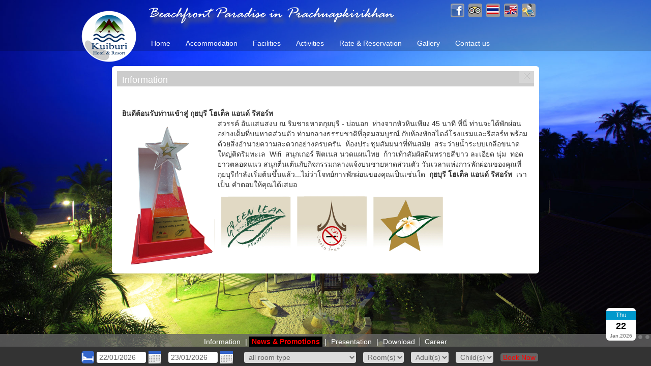

--- FILE ---
content_type: text/html; charset=UTF-8
request_url: https://kuiburihotelresort.com/th/information.html
body_size: 5397
content:
<!DOCTYPE html>
<html>
<head>
	<meta http-equiv="Content-Type" content="text/html; charset=utf-8" />
	<title>
			กุยบุรี โฮเต็ล แอนด์ รีสอร์ท ติดทะเล ประจวบฯ		</title>



<meta name = "description" content="กุยบุรี โฮเต็ล แอนด์ รีสอร์ท ติดทะเล ประจวบฯ อยู่ไม่ไกลจาก หัวหิน ปราณบุรี และสามร้อยยอด" />

	<meta name = "keywords" content="กุยบุรี , โฮเต็ล แอนด์ รีสอร์ท , ติดทะเล , หาดส่วนตัว , ประจวบคีรีขันธ์ , หัวหิน , ปราณบุรี , สามร้อยยอด , บ่อนอก " />


	<link href="/favicon.ico" type="image/x-icon" rel="icon" /><link href="/favicon.ico" type="image/x-icon" rel="shortcut icon" /><link rel="stylesheet" type="text/css" href="/css/jquery-ui-1.8.4.custom.css" /><link rel="stylesheet" type="text/css" href="/css/reset.css" /><link rel="stylesheet" type="text/css" href="/css/jquery.fancybox-1.3.4.css" /><link rel="stylesheet" type="text/css" href="/css/grid.css" /><link rel="stylesheet" type="text/css" href="/css/style.css" /><link rel="stylesheet" type="text/css" href="/css/bootstrap.min.css" /><script type="text/javascript" src="/js/jquery-1.8.2.min.js"></script><script type="text/javascript" src="/js/jquery-ui-1.8.min.js"></script><script type="text/javascript" src="/js/jquery.color.js"></script><script type="text/javascript" src="/js/jquery.backgroundpos.js"></script><script type="text/javascript" src="/js/jquery.easing.js"></script><script type="text/javascript" src="/js/jquery.mousewheel.js"></script><script type="text/javascript" src="/js/uScroll.js"></script><script type="text/javascript" src="/js/superfish.js"></script><script type="text/javascript" src="/js/switcher.js"></script><script type="text/javascript" src="/js/bgStretch.js"></script><script type="text/javascript" src="/js/sImg.js"></script><script type="text/javascript" src="/js/MathUtils.js"></script><script type="text/javascript" src="/js/twitter-bootstrap-hover-dropdown.js"></script><script type="text/javascript" src="/js/source/jquery.fancybox.js"></script><link rel="stylesheet" type="text/css" href="/css/source/jquery.fancybox.css" /><script type="text/javascript" src="/js/source/helpers/jquery.fancybox-media.js"></script><script type="text/javascript" src="/js/js.js"></script>
<!--[if lt IE 9]>
  	<script src="http://html5shim.googlecode.com/svn/trunk/html5.js"></script>
    <![endif]-->
<!--[if lt IE 8]>
		<div style=' clear: both; text-align:center; position: relative;'>
			<a href="//windows.microsoft.com/en-US/internet-explorer/products/ie/home?ocid=ie6_countdown_bannercode"><img src="http://storage.ie6countdown.com/assets/100/images/banners/warning_bar_0000_us.jpg" border="0" height="42" width="820" alt="You are using an outdated browser. For a faster, safer browsing experience, upgrade for free today." /></a>
		</div>
	<![endif]-->

<!-- Latest compiled and minified CSS -->
<!-- link rel="stylesheet" href="//netdna.bootstrapcdn.com/bootstrap/3.0.2/css/bootstrap.min.css" -->
<!-- link rel="stylesheet" href="//netdna.bootstrapcdn.com/bootstrap/3.0.0-rc1/css/bootstrap.min.css"  -->

<!-- Optional theme
<link rel="stylesheet" href="//netdna.bootstrapcdn.com/bootstrap/3.0.2/css/bootstrap-theme.min.css" >
 -->

<!-- Latest compiled and minified JavaScript -->
<script src="//netdna.bootstrapcdn.com/bootstrap/3.0.2/js/bootstrap.min.js"></script>
  <script>

$(document).ready(function() {
	$('#popupCheckin, #popupCheckout').datepicker({
        numberOfMonths: 1,
        showButtonPanel: false,
		maxDate: "+10Y",
        beforeShow: customRange,
        dateFormat: 'dd/mm/yy',
        //showOn: 'focus',
		showOn: "both",
		buttonImage: '../img/iconcalendar.gif',
        buttonImageOnly: true
    });
    
	//Default To Day 
	var b = new Date();
	var c = new Date(b.getFullYear(), b.getMonth(), b.getDate());
	var curr_date = c.getDate();
    var curr_month = c.getMonth();
    curr_month++;
    var curr_year = c.getFullYear();
    if(curr_date < 10)
      curr_date = "0" + curr_date;
    if(curr_month < 10)
      curr_month = "0" + curr_month;
	$('#popupCheckin').val(curr_date + "/" + curr_month + "/" + curr_year);
	if ($('#popupCheckin').datepicker('getDate') != null) {
        b= $('#popupCheckin').datepicker('getDate');
        c = new Date(b.getFullYear(), b.getMonth(), b.getDate()+1);
        var curr_date = c.getDate();
        var curr_month = c.getMonth();
        curr_month++;
        var curr_year = c.getFullYear();
        if(curr_date < 10)
          curr_date = "0" + curr_date;
        if(curr_month < 10)
          curr_month = "0" + curr_month;
        $('#popupCheckout').val(curr_date + "/" + curr_month + "/" + curr_year);
	}
	
    $('#popupCheckin').change(function() {
      var b = new Date();
      var c = new Date(b.getFullYear(), b.getMonth(), b.getDate());
      if ($('#popupCheckin').datepicker('getDate') != null) {
            b= $('#popupCheckin').datepicker('getDate');
            c = new Date(b.getFullYear(), b.getMonth(), b.getDate()+1);
            var curr_date = c.getDate();
            var curr_month = c.getMonth();
            curr_month++;
            var curr_year = c.getFullYear();
            if(curr_date < 10)
              curr_date = "0" + curr_date;
            if(curr_month < 10)
              curr_month = "0" + curr_month;
            $('#popupCheckout').val(curr_date + "/" + curr_month + "/" + curr_year);
      }
      else
      {
        $('#popupCheckout').val('');
      }
    });
});

function customRange(a) {
    var b = new Date();
    var c = new Date(b.getFullYear(), b.getMonth(), b.getDate());
    if (a.id == 'popupCheckout') {
        if ($('#popupCheckin').datepicker('getDate') != null) {
            b= $('#popupCheckin').datepicker('getDate');
            c = new Date(b.getFullYear(), b.getMonth(), b.getDate()+1);
        }
        else
        {
          c = new Date(b.getFullYear(), b.getMonth(), b.getDate()+1);
        }
    }
    return {
        minDate: c
    }
}// JavaScript Document

// bar line
$(function(){
		$('.ui-datepicker').css('display','none');
		$('.ui-datepicker').click(function(){ $('.ui-datepicker').css('display','inline'); });
	});
  </script>


  <script>
  (function(i,s,o,g,r,a,m){i['GoogleAnalyticsObject']=r;i[r]=i[r]||function(){
  (i[r].q=i[r].q||[]).push(arguments)},i[r].l=1*new Date();a=s.createElement(o),
  m=s.getElementsByTagName(o)[0];a.async=1;a.src=g;m.parentNode.insertBefore(a,m)
  })(window,document,'script','//www.google-analytics.com/analytics.js','ga');
  ga('create', 'UA-46610470-1', 'kuiburihotelresort.com');
  ga('send', 'pageview');
  </script>
</head>
<body style="overflow: visible;"  class="wf-questrial-n4-active wf-active wf-quicksand-i4-active wf-quicksand-i7-active wf-quicksand-n4-active wf-quicksand-n7-active">

	<div class="container">
	<div id="bgStretch" style="position: absolute; z-index: -1; left: 0px; right: auto; top: auto; bottom: 0px; height: 100%; width: 100%;"> <img src="/uploads/images/slideshow/home_130821041415.jpg" alt="" style="width: 100%; height: 100%; position: absolute; z-index: -1; left: 0px; top: 0px;"></div>
	<div style="width: 100%; height: 100%; position: fixed; left: 0px; top: 0px; overflow: hidden; z-index: -1;">
    	<!-- <div style="width: 100%; height: 100%; position: fixed; left: 0px; top: 0px; overflow: hidden; z-index: -1;">
        <img  id="bg1"  src="/img/slide/bgImage1.jpg" style="width: 100%; height: 100%; position: absolute; z-index: -1; left: 0px; top: 0px; "/> --> <!--</div>-->
        <div id="glob">
		<div class="spinner" style="display: none;"></div>
        	<header>
            	<div class="topMenuBar">
           	  		<div class="logoArea"><img src="/img/logo.png" width="108" height="102" /></div>
               	  <div class="naviTop"><img src="/img/name.png" width="498" height="57" />
                    		<div class="icnNavi"><ul>
                    			<a href="https://www.facebook.com/pages/Kuiburi-Hotel-Resort/425833030783476" target="_blank"><li><img src="/img/icontopmenu1.png" width="57" height="25" /></li></a>
                        		<a href="http://www.tripadvisor.com/kuiburi_hotel_&_resort" target="_blank"><li><img src="/img/tripadvisor.png" width="24" height="22" left="60" /></li></a>
                        		<a href="/th/" ><li><img src="/img/th.png" width="25" height="19" /></li></a>
                        		<a href="/en/" ><li><img src="/img/en.png" width="25" height="19" /></li></a>
                        		<a href="http://mail.kuiburihotelresort.com" target="_blank"><li><img src="/img/plogin.png" width="25" height="25" /></li></a>
                        		
                                </ul>
					  </div>
                            <div class="topMenu navbar-collapse nav-collapse collapse ">
									<ul class="nav navbar-nav">
										<li class="dropdown">
										<a href="/th/" class="dropdown-toggle disabled" data-toggle="dropdown">Home </a>
									  </li>
										<li class="dropdown">
										<a href="/th/accommodation.html" class="dropdown-toggle js-activated" data-toggle="dropdown">Accommodation </a>
										<ul class="dropdown-menu">
											 <li><a href="/th/accommodation.html">Introduction</a></li><br> <li><a href="/th/accommodation.html?Standard Room (Room only)#1"">Standard Room (Room only)</a></li><br> <li><a href="/th/accommodation.html?Deluxe  Room (Room only)#4"">Deluxe  Room (Room only)</a></li><br> <li><a href="/th/accommodation.html?Junior Suite Room(Room only)#5"">Junior Suite Room(Room only)</a></li><br> <li><a href="/th/accommodation.html?Villa Garden View (Room only)#6"">Villa Garden View (Room only)</a></li><br> <li><a href="/th/accommodation.html?Villa Sea View (Room only)#7"">Villa Sea View (Room only)</a></li><br>
										</ul>
									  </li>

										<li class="dropdown">
										<a href="/th/facilities.html" class="dropdown-toggle js-activated" data-toggle="dropdown">Facilities </a>
										<ul class="dropdown-menu">

											 <li><a href="/th/facilities.html?Lobby#4"">Lobby</a></li><br> <li><a href="/th/facilities.html?Coffee & Karaoke#1"">Coffee & Karaoke</a></li><br> <li><a href="/th/facilities.html?Conference#6"">Conference</a></li><br> <li><a href="/th/facilities.html?Restaurant#13"">Restaurant</a></li><br> <li><a href="/th/facilities.html?Snooker#14"">Snooker</a></li><br> <li><a href="/th/facilities.html?Fitness - Free#15"">Fitness - Free</a></li><br> <li><a href="/th/facilities.html?Wifi - Free#16"">Wifi - Free</a></li><br> <li><a href="/th/facilities.html?Traditional Thai Massage#22"">Traditional Thai Massage</a></li><br> <li><a href="/th/facilities.html?Bicycle - Free#23"">Bicycle - Free</a></li><br> <li><a href="/th/facilities.html?Swimming Pool#24"">Swimming Pool</a></li><br> <li><a href="/th/facilities.html?Sport on the Beach#25"">Sport on the Beach</a></li><br>										</ul>

									  </li>
										<li class="dropdown">
										<a href="/th/activities.html" class="dropdown-toggle js-activated" data-toggle="dropdown">Activities </a>
										<ul class="dropdown-menu">

											 <li><a href="/th/activities.html?Wat Huay Mongkon#1">Wat Huay Mongkon</a></li><br> <li><a href="/th/activities.html?The Majestic Creek Country Club#3">The Majestic Creek Country Club</a></li><br> <li><a href="/th/activities.html?Sirinath Rajini#4">Sirinath Rajini</a></li><br> <li><a href="/th/activities.html?Khao Sam Roi Yod National Park#5">Khao Sam Roi Yod National Park</a></li><br> <li><a href="/th/activities.html?Wat Kao Dang#6">Wat Kao Dang</a></li><br> <li><a href="/th/activities.html?Kuiburi National Park#7">Kuiburi National Park</a></li><br> <li><a href="/th/activities.html?Ao Manao#8">Ao Manao</a></li><br> <li><a href="/th/activities.html?Waghor Aquarium#9">Waghor Aquarium</a></li><br> <li><a href="/th/activities.html?Dan Sing Khon#10">Dan Sing Khon</a></li><br>
										</ul>
									  </li>

										<li class="dropdown">
										<a href="/th/rate_reservation.html" class="dropdown-toggle disabled" data-toggle="dropdown">Rate & Reservation </a>
									  </li>
										<li class="dropdown">
										<a href="/th/gallery.html" class="dropdown-toggle disabled" data-toggle="dropdown">Gallery </a>
									  </li>

									<!--	<li class="dropdown">
										<a href="/th/gallery.html" class="dropdown-toggle js-activated" data-toggle="dropdown">Gallery</a>
											<ul class="dropdown-menu">

																							</ul>
									  </li> -->

										<li>
										<a href="/th/contact_us.html" class="dropdown-toggle disabled" data-toggle="dropdown">Contact us</a>
									  </li>
									</u>
                			</div>
                    	</div>
               
           	  
            </div>
            </header>


<!-- CONTENT -->
  <section id="content" style="top: 0px; overflow: visible;">
	 <div id="subContent"  class="subContent"><span class="subMenuTitle">Information </span><a href="#" class="close"><img src="/img/close.jpg" alt=""><img src="/img/close_act.jpg" alt="" class="img_act" style="opacity: 0;"></a>
			

                <div class="subContentBox">
				
					  				<ul><li><strong>ยินดีต้อนรับท่านเข้าสู่ กุยบุรี โฮเต็ล แอนด์ รีสอร์ท</strong><br />
<img alt="" height="283" src="/uploads/images/information/IMG_0619_1.jpg" style="margin: 10px 5px; float: left;" width="178" />สวรรค์ อันแสนสงบ ณ ริมชายหาดกุยบุรี - บ่อนอก &nbsp;ห่างจากหัวหินเพียง 45 นาที ที่นี่ ท่านจะได้พักผ่อนอย่างเต็มที่บนหาดส่วนตัว ท่ามกลางธรรมชาติที่อุดมสมบูรณ์ กับห้องพักสไตล์โรงแรมและรีสอร์ท พร้อมด้วยสิ่งอำนวยความสะดวกอย่างครบครัน &nbsp;ห้องประชุมสัมมนาที่ทันสมัย &nbsp;สระว่ายน้ำระบบเกลือขนาดใหญ่ติดริมทะเล &nbsp;Wifi &nbsp;สนุกเกอร์ ฟิตเนส นวดแผนไทย &nbsp;ก้าวเท้าสัมผัสผืนทรายสีขาว ละเอียด นุ่ม &nbsp;ทอดยาวตลอดแนว สนุกตื่นเต้นกับกิจกรรมกลางแจ้งบนชายหาดส่วนตัว วันเวลาแห่งการพักผ่อนของคุณที่กุยบุรีกำลังเริ่มต้นขึ้นแล้ว...ไม่ว่าโจทย์การพักผ่อนของคุณเป็นเช่นใด &nbsp;<strong>กุยบุรี โฮเต็ล แอนด์ รีสอร์ท&nbsp;</strong> เราเป็น คำตอบให้คุณได้เสมอ<br />
<img alt="" height="146" src="/uploads/images/information/IMG_0619_2.jpg" width="451" /><br />
<br />
</li> </ul> 
				  
				  </div>
           		</div>

  </section>
  <!-- END CONTENT --> 
            <footer>

			          <div class="pagin padding1">
            <ul>
				<li class="active"><a href="/uploads/images/slideshow/home_130821041415.jpg"></a></li><li class=""><a href="/uploads/images/slideshow/home_130821041554.jpg"></a></li><li class=""><a href="/uploads/images/slideshow/home_130821041605.jpg"></a></li><li class=""><a href="/uploads/images/slideshow/home_130821041616.jpg"></a></li><li class=""><a href="/uploads/images/slideshow/home_130821041626.jpg"></a></li><li class=""><a href="/uploads/images/slideshow/home_130821041635.jpg"></a></li>
            </ul>
          </div>

            	<div class="dateArea"><span class="daysRow">Thu</span><span class="numRow">22</span><span class="monthYRow">Jan,2026</span></div>
           	  <div class="bottomBarArea">
               	<div class="menuBottBar"><ul>
           		  <a href="/th/information.html"><li class="menuTopLink">Information</li></a>
                  <li>|</li>
               	  <a href="/th/news.html"><li class="menuTopLink"  style="background-color: #000000;color:#ff0000;font-weight:600;">News & Promotions</li></a>
                  <li>|</li>
               	  <a href="/th/presentation.html"><li class="menuTopLink">Presentation</li></a>
                  <li>|</li>
               	 <a href="/th/download.html"><li class="menuTopLink">Download</li></a>
                  <li><span class="menuGap"></span></li>
               	  <a href="/th/career.html"><li class="menuTopLink">Career</li></a>
               	</ul></div>
                </div>

			              <div class="bottBar">
				<form name="booking"  id="bookingFrm" action="checkrate.html" method="post">
              		<div class="copyRight"><!-- <span class="counterNum"></span>@2013 Kuiburi Hotel & Resort All Rights Reserved --></div>
                	<div class="bookingBar"><ul>
                    	<li><i class="icnBook"></i><input type="text" value="22-01-2026" size="10" id="popupCheckin"  name ="popupCheckin" /></li>
                        <li><input type="text" value="23-01-2026" size="10" id="popupCheckout"  name ="popupCheckout"/>&nbsp;&nbsp;</li>
                        <li><select name="roomtype">
                          <option value="">all room type</option>
						  <option value="1">Standard Room (Room only)</option><option value="4">Deluxe  Room (Room only)</option><option value="5">Junior Suite Room(Room only)</option><option value="6">Villa Garden View (Room only)</option><option value="7">Villa Sea View (Room only)</option>                        </select></li>
                        <li><select name="rooms" id="rooms">


                          <option value="">Room(s)</option>
						  <option value="1">1</option><option value="2">2</option><option value="3">3</option><option value="4">4</option><option value="5">5</option>                        </select></li>
                        <li><select name="adult" id="adult">
                          <option value="">Adult(s)</option>

						  <option value="1">1</option><option value="2">2</option>
                        </select></li>
                        <li><select name="child" id="child">
                          <option value="">Child(s)</option>
						  <option value="1">1</option><option value="2">2</option>                        </select></li>
                        <li><span class="btnBookNow" id="btnBookNow" >Book Now</span></li>
                  </ul></div>
				  </form>
              </div>
          </footer>
        </div>
  	
  <!-- end .container --></div>

<script>
  $( "#btnBookNow" ).click(function() {
		
		if(($("#popupCheckin").val() =='Check-in' )  || ($("#popupCheckin").val() =='' ) ){
			alert(" Please Insert Check-in ");
			return false;
		}

		if(($("#popupCheckout").val() =='Check-out' )  || ($("#popupCheckout").val() =='' ) ){
			alert(" Please Insert Check-out ");
			return false;
		}

		if(($("#popupCheckin").val() == $("#popupCheckout").val() )){
			alert(" Check-in and Check-out same day ");
			return false;
		}

		if($("#rooms :selected").val() ==""){
			alert(" Please Select Number Of Room  ");
			return false;
		}

		if($("#adult :selected").val() ==""){
			alert(" Please Select  Number Of Adult ");
			return false;
		}
		
		
 $( "#bookingFrm" ).submit();
});
</script>
  <script>
    // very simple to use!
    $(document).ready(function() {
      $('.js-activated').dropdownHover().dropdown();
    });
  </script>

<script defer src="https://static.cloudflareinsights.com/beacon.min.js/vcd15cbe7772f49c399c6a5babf22c1241717689176015" integrity="sha512-ZpsOmlRQV6y907TI0dKBHq9Md29nnaEIPlkf84rnaERnq6zvWvPUqr2ft8M1aS28oN72PdrCzSjY4U6VaAw1EQ==" data-cf-beacon='{"version":"2024.11.0","token":"8698298718ff4f57b9fb5f89cffe1a22","r":1,"server_timing":{"name":{"cfCacheStatus":true,"cfEdge":true,"cfExtPri":true,"cfL4":true,"cfOrigin":true,"cfSpeedBrain":true},"location_startswith":null}}' crossorigin="anonymous"></script>
</body>
</html>


--- FILE ---
content_type: text/css
request_url: https://kuiburihotelresort.com/css/style.css
body_size: 2699
content:
@charset "utf-8";
/* CSS Document */

body {
	font: 100%/1.4 Verdana, Arial, Helvetica, sans-serif;
	background-color: #42413C;
	margin: 0;
	padding: 0;
	color: #000;
}

/* ~~ Element/tag selectors ~~ */
ul, ol, dl { /* Due to variations between browsers, it's best practices to zero padding and margin on lists. For consistency, you can either specify the amounts you want here, or on the list items (LI, DT, DD) they contain. Remember that what you do here will cascade to the .nav list unless you write a more specific selector. */
	padding: 0;
	margin: 0;
}
h1, h2, h3, h4, h5, h6, p {
	margin: 0;
	padding:0;	 /* removing the top margin gets around an issue where margins can escape from their containing div. The remaining bottom margin will hold it away from any elements that follow. */
	
}
a img { /* this selector removes the default blue border displayed in some browsers around an image when it is surrounded by a link */
	border: none;
}
/* ~~ Styling for your site's links must remain in this order - including the group of selectors that create the hover effect. ~~ */
a:link {
	color: #42413C;
	text-decoration: none; /* unless you style your links to look extremely unique, it's best to provide underlines for quick visual identification */
}
a:visited {
	color: #6E6C64;
	text-decoration: underline;
}
a:hover, a:active, a:focus { /* this group of selectors will give a keyboard navigator the same hover experience as the person using a mouse. */
	text-decoration: none;
}

/* ~~ this fixed width container surrounds all other elements ~~ */
.container {
	width: 960px;
	background-color: #FFF;
	margin: 0 auto; /* the auto value on the sides, coupled with the width, centers the layout */
}

/* ~~ This is the layout information. ~~ 

1) Padding is only placed on the top and/or bottom of the div. The elements within this div have padding on their sides. This saves you from any "box model math". Keep in mind, if you add any side padding or border to the div itself, it will be added to the width you define to create the *total* width. You may also choose to remove the padding on the element in the div and place a second div within it with no width and the padding necessary for your design.

*/
.content {

	padding: 10px 0;
}

#content {
	position: relative;
	width: 100%;
	height: 420px;
	z-index: 50;
	margin: 0px auto;
}

#content>ul {
	position: relative;
	width: 960px;
	height: 100%;
	overflow: hidden;
	box-shadow: 0 0 13px rgba(94,94,94,0.19);
	-moz-box-shadow: 0 0 13px rgba(94,94,94,0.19);
	-webkit-box-shadow: 0 0 13px rgba(94,94,94,0.19);
	background: url(../img/content_bg.jpg);
	margin: auto;
}

#content>ul>li:first-child {
	display: none;
	background: none;
	height: 0;
}
#content>ul>li {
	position: absolute;
	width: 100%;
	height: 420px;
	overflow: hidden;
}

/* ~~ miscellaneous float/clear classes ~~ */
.fltrt {  /* this class can be used to float an element right in your page. The floated element must precede the element it should be next to on the page. */
	float: right;
	margin-left: 8px;
}
.fltlft { /* this class can be used to float an element left in your page. The floated element must precede the element it should be next to on the page. */
	float: left;
	margin-right: 8px;
}
.clearfloat { /* this class can be placed on a <br /> or empty div as the final element following the last floated div (within the #container) if the overflow:hidden on the .container is removed */
	clear:both;
	height:0;
	font-size: 1px;
	line-height: 0px;
}

header{
	background-color: rgba(0,0,0,.2);
/*	background:#333\0/; /* ����Ѻ IE8 Only */
/*	*background:#333; /*����Ѻ IE7 & IE6 */
	height:100px;
	margin-top: 0;
    padding: 5px;
    position: relative;
	}
.topMenuBar{
	width:960px;
	
	margin-left:auto;
	margin-right:auto;
}

#glob {
    height: 100%;
    overflow: hidden;
    position: absolute;
    width: 100%;
    z-index: 2;
}
.logoArea{
	display:inline-block;
	
	vertical-align:top;
	margin-top:15px;
}
.naviTop img{
	margin-right:100px;
}
.naviTop{
	vertical-align:top;
	display:inline-block;
	
	width:830px;
	margin-left:10px;
	
}
.icnNavi{
	display:inline-block;
	
	vertical-align:top;
}
.icnNavi ul{
	list-style:none;
}
.icnNavi ul li{
	display:inline-block;
	margin:2px;
	background-color:#999;
	width:27px;
	height:27px;
	border-radius:4px;
	overflow:hidden;
	cursor:pointer;
	vertical-align: top;
}
.icnNavi ul li:hover{
	
	background-color:#fff;
	
}
.icnNavi ul li img{
	vertical-align:middle;
}
.topMenu{
	/*background:url(img/name.png) no-repeat left top;*/
	
	display:inline-block;
	margin-top:10px;
	/*height:90px;*/
}
.topMenu ul{
	list-style:none;
}
.topMenu ul li{
	display:inline-block;
	
	vertical-align:bottom;
	color:#fff !important;
}

.menuTopLink{
	padding:0 5px;
	cursor:pointer;
}
.menuTopLink:hover{
	background-color:#000;
	border-radius:2px;
}

.menuGap{
	width:5px;
	background-color:#fff;
	padding-left:1px;
	cursor:none;
}


footer {
    bottom: 0px;
    position: fixed;
    width: 100%;
    z-index: 100;
	
}
.bottomBarArea{
	padding-top:5px;
	width:100%;
	height:25px;
	background-color:rgba(102,102,102,0.8);
/*	background:#555\0/; /* ����Ѻ IE8 Only */
/*	*background:#555; /*����Ѻ IE7 & IE6 */
}
.menuBottBar{
	
	margin-left:auto;
	margin-right:auto;
	width:960px;
	text-align:center;	
}
.menuBottBar ul{
	
	list-style:none;
}
.menuBottBar ul li{
	display:inline-block;
	
	vertical-align:bottom;
	color:#fff;
}

.bottBar{
	background:#333;
	height:38px;
	padding-top:8px;
	
}
.bookingBar{
	
	width:960px;
	margin-left:auto;
	margin-right:auto;
	
}
.bookingBar ul{
	list-style:none;
}
.bookingBar ul li{
	display:inline-block;
	vertical-align:middle;
	margin-right:10px;
	
}
.bookingBar input,.bookingBar select{
	vertical-align:middle;
	border:0;
	border-radius:4px;
	color:#666;
	size:14px;
	height:22px;
	padding-left:5px;
}

.icnBook{
	background:url(../img/iconhotel.png) no-repeat left top;
	display:inline-block;
	width:25px;
	height:25px;
	margin-right:5px;
	vertical-align:middle;
}
.icnCalendar{
	background:url(../img/iconcalendar.png) no-repeat left top;
	display:inline-block;
	width:25px;
	height:25px;
	margin-left:5px;
	vertical-align:middle;
}
.btnBookNow{
	
	cursor:pointer;
	border-radius:4px;
	background-color:#666;
	color:#F00;
	padding:0 5px;
	size:12px;
	vertical-align:middle;
}
.btnBookNow:hover{
	background-color:#fff;
}
.dateArea{
	border-radius:6px;
	background-color:#fff;
	width:58px;
	height:64px;
	position:absolute;
	bottom:50px;
	right:30px;
	text-align:center;
}
.copyRight{
	
	/*width:80px;*/
	position:absolute;
	bottom:10px;
	right:20px;
	font-size:9px;
	color:#ccc;
	text-align:right;
}
.counterNum{
	font-size:9px;
	font-weight:600;
	color:#fff;
	display:block;
}
.daysRow{
	display:block;
	background-color:#0099CC;
	color:#fff;
	font-size:12px;
	
	margin-top:6px;
}
.numRow{
	font-size:18px;
	color:#000;
	display:block;
	font-weight:600;
}
.monthYRow{
	display:block;
	font-size:10px;
	color:#666;
	margin-bottom:6px;
}
.subMenuTitle{
	display:block;
	background-color:#ccc;
	height:30px;
	font-size:18px;
	font-weight:500;
	padding:5px 10px;
	color:#fff;
}
.subContent{
	background-color:#FFF;
	width:840px;
	border-radius:6px;
	margin-left:auto;
	margin-right:auto;
	margin-top:30px;
	padding:10px;		
}
.subContentBox{
	width:100%;
	height:330px;
	
	overflow-y:scroll;
	overflow-x:hidden;
	
	padding:15px 0;
}
.subContentBox ul{
	list-style:none;
}
.subContentBox ul li{
	
	display:block;
	padding:0 10px;
	margin-bottom:15px;
}
.imageContentCol{
	width:150px;
	display:inline-block;
	vertical-align:top;
}
.imageContentCol img{
	width:120px;
	height:80px;
	border-radius:4px;
	overflow:hidden;
	margin:0 10px;
	
}


.contentCol{
	width:629px;
	
	display:inline-block;
	font-size:14px;
	vertical-align:top;
}
.contentCol h3{
	font-weight:500;
	color:ccc;
}

/* Update */

#subContent .close {
	position: relative;
	width: 30px;
	height: 28px;
	top: -35px;
	float: right;
	z-index: 100;

}
.close .img_act {
	position: absolute;
	top: 0;
	left: 0;
}

.pagin {
	position: relative;
	display: inline-block;
	float: right;
	margin: 0;
}
.pagin>ul>li {
	position: relative;
	display: block;
	width: 10px;
	height: 10px;
	margin: 2px;
	float: left;
}
.pagin>ul>li>a {
	position: relative;
	display: block;
	width: 100%;
	height: 100%;
	background: url(/img/pagin_icon.png) center top no-repeat;
	border-radius: 4px;
	-moz-border-radius: 4px;
	-webkit-border-radius: 4px;
	overflow: hidden;
	-webkit-transition: opacity 0.4s ease-out;
	-moz-transition: opacity 0.4s ease-out;
	-o-transition: opacity 0.4s ease-out;
	-ms-transition: opacity 0.4s ease-out;
	transition: opacity 0.4s ease-out;
	opacity: 0.25;
	-ms-filter: "progid:DXImageTransform.Microsoft.Alpha(Opacity=25)";
}
.pagin>ul>li>a:hover, .pagin>ul>li.active>a {
	opacity: 1;
	-ms-filter: "progid:DXImageTransform.Microsoft.Alpha(Opacity=100)";
}

/* Gallery */
.imageGalleryCol{
	width:130px;
	display:inline-block;
	float:left;
	/*display:inline-block;
	vertical-align:top;*/
}
.imageGalleryCol img{
	width:115px;
	height:80px;
	border-radius:4px;
	overflow:hidden;
	margin:10px 5px;
	float:left;
	
}

.imageGalleryCol p{
margin: 0;
}


.sitem_over {
	position: absolute;
	/*background: url( '../img/pic_bg_over.png');*/
	z-index: 2;
	width: 130px;
	height: 80px;
	display: none;
	overflow: hidden;
}
.sitem_over>strong {
	position: relative;
	/*background: url( '../img/icon_zoom.png') center no-repeat;*/
	width: 130px;
	height: 80px;
	display: block;
}


/* Download */
.download{
	margin: 0px 50px;
}

.download a:link, .download a:visited{
	text-decoration: none; 
}

.download a:hover, .download a:active, .download a:focus { 
	text-decoration: underline;
}

--- FILE ---
content_type: text/plain
request_url: https://www.google-analytics.com/j/collect?v=1&_v=j102&a=81966319&t=pageview&_s=1&dl=https%3A%2F%2Fkuiburihotelresort.com%2Fth%2Finformation.html&ul=en-us%40posix&dt=%E0%B8%81%E0%B8%B8%E0%B8%A2%E0%B8%9A%E0%B8%B8%E0%B8%A3%E0%B8%B5%20%E0%B9%82%E0%B8%AE%E0%B9%80%E0%B8%95%E0%B9%87%E0%B8%A5%20%E0%B9%81%E0%B8%AD%E0%B8%99%E0%B8%94%E0%B9%8C%20%E0%B8%A3%E0%B8%B5%E0%B8%AA%E0%B8%AD%E0%B8%A3%E0%B9%8C%E0%B8%97%20%E0%B8%95%E0%B8%B4%E0%B8%94%E0%B8%97%E0%B8%B0%E0%B9%80%E0%B8%A5%20%E0%B8%9B%E0%B8%A3%E0%B8%B0%E0%B8%88%E0%B8%A7%E0%B8%9A%E0%B8%AF&sr=1280x720&vp=1280x720&_u=IEBAAAABAAAAACAAI~&jid=559233198&gjid=1367975400&cid=42013950.1769043917&tid=UA-46610470-1&_gid=1898577060.1769043917&_r=1&_slc=1&z=1167141320
body_size: -453
content:
2,cG-RX8MH1ER35

--- FILE ---
content_type: application/javascript
request_url: https://kuiburihotelresort.com/js/uScroll.js
body_size: 2199
content:
//0.2.2
;(function($){	
	$.fn.uScroll=function(o){
		return this.each(function(){
			var th=$(this)
				,_=th.data('uScroll')||{
					pos:{}
					,tracks:{}
					,delta:{}
					,tdelta:{}
					,opt:{
						axis:'y'
						,lay:'inside'
						,styles:true
						,step:40
						,btn:'+.scroll-btns a'
						,track:$(document.createElement('track')).addClass('_track').css({display:'block'})
						,shuttle:$(document.createElement('shuttle')).addClass('_shuttle').css({display:'block'})
						,width:30
						,height:'auto'
						,overflow:'hidden'
						,cursor:'auto'
						,duration:300
						,easing:'linear'
						,clickable:true
						,mousewheel:false
						,forceOnTrack:false
					}
					,fu:{
						renderTrack:function(){
							var axis=_.opt.axis
								,shu
								,opt=$.extend({},_.opt)
							_.cntnr
								&&_.cntnr
									.css({
										overflow:'hidden'
									})
									.cssDefaults({
										"position?static":'relative'										
									})
							if(_.tracks[axis]&&_.tracks[axis].remove)
								_.tracks[axis].remove()							
							_.tracks[axis]=_.opt.track.clone().css({position:'absolute'}).data({opt:opt})
							if(_.opt.lay=='inside')
								_.tracks[axis]
									.appendTo(_.me)									
							if(_.opt.lay=='outside')
								_.tracks[axis]
									.appendTo(_.me.parent())
							
							_.tracks[axis]
								.addClass('_'+_.opt.lay)
								.addClass('_axis-'+axis)
							opt.pt=parseInt(_.tracks[axis].css('padding-top'))
							opt.pl=parseInt(_.tracks[axis].css('padding-left'))
							opt.pr=parseInt(_.tracks[axis].css('padding-right'))
							opt.pb=parseInt(_.tracks[axis].css('padding-bottom'))

							if(_.opt.lay=='inside'&&axis=='y'&&_.tracks[axis].css('height')=='0px')
								_.tracks[axis].outerHeight(_.me.outerHeight())
							if(_.opt.lay=='inside'&&axis=='x'&&_.tracks[axis].css('width')=='0px')
								_.tracks[axis].outerWidth(_.me.outerWidth())
								
							if(axis=='y'&&_.tracks[axis].css('width')=='0px')
								_.tracks[axis].width(30)
							if(axis=='x'&&_.tracks[axis].css('height')=='0px')
								_.tracks[axis].height(30)
							
							shu=_.opt.shuttle.clone().css({position:'absolute'}).appendTo(_.tracks[axis])
							opt.shuttle=shu
							opt.track=_.tracks[axis]							
							
							if(axis=='y')								
								shu
									.cssDefaults({
										"width?0,0px,auto":_.opt.width
										,"height?0,0px,auto":_.tracks[axis].outerHeight()*_.me.outerHeight()/_.cntnr.outerHeight()
										,"left?0,0px,auto":0
										,"top?0,0px,auto":opt.pt||0
									})							
							if(axis=='x')									
								shu
									.cssDefaults({
										"width?0,0px,auto":_.tracks[axis].outerWidth()*_.me.outerWidth()/_.cntnr.outerWidth()
										,"height?0,0px,auto":_.opt.width
										,"left?0,0px,auto":opt.pl||0
										,"top?0,0px,auto":0
									})								
							_.delta[axis]=_.cntnr[axis=='y'?'outerHeight':'outerWidth']()-_.me[axis=='y'?'outerHeight':'outerWidth']()
							_.tdelta[axis]=(_.tracks[axis][axis=='y'?'outerHeight':'outerWidth']()-(axis=='y'?(opt.pt+opt.pb):(opt.pl+opt.pr)))-shu[axis=='y'?'outerHeight':'outerWidth']()
							_.pos[axis]=-_.cntnr.prop(axis=='y'?'offsetTop':'offsetLeft')/_.delta[axis]
							_.fu.moveTrack(axis,shu,false)
							_.fu.dragInit(shu,axis)
							if(_.opt.mousewheel&&$.fn.mousewheel)
								_.fu.mousewheel(shu)
							if(_.opt.clickable)
								_.fu.clicks(axis,shu)
							_.fu.btns()							
						}						
						,dragInit:function(shu,axis){
							var opt=_.tracks[axis].data('opt')
							shu
								.css(axis=='y'?'top':'left',_.pos[axis]*_.delta[axis]+opt.pt)
								.dragg({
									axis:axis
									,calcPadding:true
									,cursor:_.opt.cursor
									,containment:_.tracks[axis]
									,drag:function(){
										shu.stop()
										if(axis=='y')
											_.pos[axis]=(shu.prop('offsetTop')-opt.pt)/_.tdelta[axis]
										else
											_.pos[axis]=(shu.prop('offsetLeft')-opt.pl)/_.tdelta[axis]
										_.pos[axis]=_.pos[axis]<0?0:_.pos[axis]>1?1:_.pos[axis]										
										_.fu.move(axis,false)										
									}
								})
						}						
						,btns:function(){
							var btns=$(_.opt.btn,_.me)
							function init(){
								var th=$(this)
									th
										.click(function(){
											_.fu.str(th.data('type'))											
											return false
										})
							}
							if(btns.length)								
								btns.each(init)
							else								
								$(_.opt.btn).each(init)
						}
						,mousewheel:function(shu){
							var obj={}
								,axis=_.opt.axis
							obj.step=_.opt.step
							_.tracks[axis]
								.on('mouseenter',function(){
									if(_.opt.forceOnTrack)
										obj.step=_.opt.step*_.opt.forceOnTrack									
								})
								.on('mouseleave',function(){
									obj.step=_.opt.step
								})
							
							_.me.add(_.tracks[axis])
								.mousewheel(function(e,d){									
									_.pos[axis]+=~d?-obj.step/_.delta[axis]:obj.step/_.delta[axis]
									_.pos[axis]=_.pos[axis]<0?0:_.pos[axis]>1?1:_.pos[axis]
									_.fu.move(axis,true)
									_.fu.moveTrack(axis,shu)
									return false
								})							
						}
						,clicks:function(axis,shu){
							shu.on('mousedown',function(){
								return false
							})
							
							_.tracks[axis]
								.on('mousedown',function(e){
									var th=$(this)
										,opt=th.data('opt')
										,crd=th.offset()
										,ml=e.pageX-crd.left
										,mt=e.pageY-crd.top
										,pos=0									
									pos=axis=='y'?(mt-opt.pt)/th.height():(ml-opt.pl)/th.width()
									pos=pos<0?0:pos>1?1:pos
									_.pos[axis]=pos
									_.fu.move(axis,true)
									_.fu.moveTrack(axis,shu)									
									return false
								})
								.on('mouseup',function(){
									var th=$(this)
										,opt=th.data('opt')
									_.cntnr.stop()
									_.tracks[axis].data('opt').shuttle.stop()
									if(axis=='y')
										_.pos[axis]=(shu.prop('offsetTop')-opt.pt)/_.tdelta[axis]
									else
										_.pos[axis]=(shu.prop('offsetLeft')-opt.pl)/_.tdelta[axis]
								})								
						}
						,move:function(axis,animate){
							var crd={}							
							crd[axis=='y'?'top':'left']=-_.pos[axis]*_.delta[axis]							
							if(animate)
								_.cntnr
									.stop()
									.animate(crd,{
										duration:_.opt.duration
										,easing:_.opt.easing
									})
							else
								_.cntnr
									.stop()
									.css(crd)									
						}
						,moveTrack:function(axis,shu){							
							var crd={}
								,opt=_.tracks[axis].data('opt')
							crd[axis=='y'?'top':'left']=_.pos[axis]*_.tdelta[axis]+opt[axis=='y'?'pt':'pl']							
							shu=shu||opt.shuttle
							if(shu&&shu.stop)
								shu
									.stop()
									.animate(crd,{
										duration:_.opt.duration
										,easing:_.opt.easing
									})
						}
						,str:function(o){
							var axis=_.opt.axis
							if(o=='scrollDown')
								_.pos[axis]+=_.opt.step/_.delta[axis]
								,_.pos[axis]=_.pos[axis]<0?0:_.pos[axis]>1?1:_.pos[axis]
								,_.fu.move(axis,true)
								,_.fu.moveTrack(axis)
							if(o=='scrollUp')
								_.pos[axis]-=_.opt.step/_.delta[axis]
								,_.pos[axis]=_.pos[axis]<0?0:_.pos[axis]>1?1:_.pos[axis]
								,_.fu.move(axis,true)
								,_.fu.moveTrack(axis)
						}
					}
					,init:function(){
						_.init.ready=true
						_.me.data({uScroll:_})
						if(typeof _.opt.init=='function')
							_.opt.init()						
						_.me
							.css({
								overflow:_.opt.overflow
							})							
					}
				}			
			_.me=th
				.cssDefaults({
					"position?static":'relative'
				})
			_.cntnr=$('>div',_.me)
			if(typeof o=='object')
				$.extend(_.opt,o)
				,_.fu.renderTrack()
			if(typeof o=='string')
				_.fu.str(o)
			if(!_.init.ready)
				_.init()
		})
	}
	
	$.fn.cssDefaults=function(o){
		return this.each(function(){
			if(typeof o!='object')
				return false
			var th=$(this)
			$.each(o,function(k,v){
				var style=k.split('?')
					,que=style[1].split(',')
					,i,l
					,currCSS
				style=style[0]
				currCSS=th.css(style)				
				for(i=0,l=que.length;i<l;i++)
					if(currCSS==que[i])
						th.css(style,v)			
			})
		})
	}
})(jQuery)
;(function($){
	var hasTouch='ontouchstart' in window && !(/hp-tablet/gi).test(navigator.appVersion)
	
	$.fn.dragg=function(o){
		return this.each(function(){
			var th=$(this)				
				,body=$('body')
				,hld
				,sx,xy,csx,csy
				,mix,miy,max,may
				,cont
				,pd
				,startEv=hasTouch?'touchstart':'mousedown'
				,moveEv=hasTouch?'touchmove':'mousemove'
				,endEv=hasTouch?'touchend touchcancel':'mouseup'
			
			o=$.extend(true,{
				axis:'xy'				
				,containment:false
				,cursor:'auto'
				,calcPadding:false
				,start:function(){}
				,end:function(){}
				,drag:function(){}
			},o)
			
			if(o.containment){
				cont=o.containment				
				if(cont=='parent')
					cont=th.parent()
				if(typeof cont=='string')
					cont=$(cont)
				if(cont.prop)
					max=cont.prop('offsetWidth')-th.prop('offsetWidth')-parseInt(cont.css('paddingRight'))
					,may=cont.prop('offsetHeight')-th.prop('offsetHeight')-parseInt(cont.css('paddingBottom'))
					,mix=parseInt(cont.css('paddingLeft'))
					,miy=parseInt(cont.css('paddingTop'))				
			}
			
			function start(e){				
				hld=true
				e=hasTouch?e.originalEvent.touches[0]:e
				
				sx=~o.axis.indexOf('x')?e.pageX:false
				sy=~o.axis.indexOf('y')?e.pageY:false
				
				th
					.css({
						left:csx=th.prop('offsetLeft')
						,top:csy=th.prop('offsetTop')
					})
				o.start()
				return false
			}
			
			function end(e){
				if(!hld)
					return false
				hld=false
				
				th
					.css({
						cursor:'auto'
					})
				o.end()
			}
			
			function drag(e){
				if(!hld)
					return false
				var x,y
				
				e=hasTouch?e.originalEvent.touches[0]:e
				
				x=sx?csx+(e.pageX-sx):csx
				y=sy?csy+(e.pageY-sy):csy
				
				if(cont)
					x=x<mix?mix:x>max?max:x
					,y=y<miy?miy:y>may?may:y
				
				th
					.css({
						left:x
						,top:y
						,cursor:o.cursor
					})
				o.drag()
			}
			
			th.on(startEv,function(e){
				start(e)
				return false
			})
			body.on(endEv,function(e){
				end(e)
			})
			body.on(moveEv,function(e){
				drag(e)
			})
		})
	}
})(jQuery)

--- FILE ---
content_type: application/javascript
request_url: https://kuiburihotelresort.com/js/twitter-bootstrap-hover-dropdown.js
body_size: 621
content:
/*
 * Project: Twitter Bootstrap Hover Dropdown
 * Author: Cameron Spear
 * Contributors: Mattia Larentis
 *
 * Dependencies: Bootstrap's Dropdown plugin, jQuery
 *
 * A simple plugin to enable Bootstrap dropdowns to active on hover and provide a nice user experience.
 *
 * License: MIT
 *
 * http://cameronspear.com/blog/twitter-bootstrap-dropdown-on-hover-plugin/
 */
;(function($, window, undefined) {
    // outside the scope of the jQuery plugin to
    // keep track of all dropdowns
    var $allDropdowns = $();

    // if instantlyCloseOthers is true, then it will instantly
    // shut other nav items when a new one is hovered over
    $.fn.dropdownHover = function(options) {

        // the element we really care about
        // is the dropdown-toggle's parent
        $allDropdowns = $allDropdowns.add(this.parent());

        return this.each(function() {
            var $this = $(this),
                $parent = $this.parent(),
                defaults = {
                    delay: 500,
                    instantlyCloseOthers: true
                },
                data = {
                    delay: $(this).data('delay'),
                    instantlyCloseOthers: $(this).data('close-others')
                },
                settings = $.extend(true, {}, defaults, options, data),
                timeout;

            $parent.hover(function(event) {
                // so a neighbor can't open the dropdown
                if(!$parent.hasClass('open') && !$this.is(event.target)) {
                    return true;
                }

                if(settings.instantlyCloseOthers === true)
                    $allDropdowns.removeClass('open');

                window.clearTimeout(timeout);
                $parent.addClass('open');
                $parent.trigger($.Event('show.bs.dropdown'));
            }, function() {
                timeout = window.setTimeout(function() {
                    $parent.removeClass('open');
                    $parent.trigger('hide.bs.dropdown');
                }, settings.delay);
            });

            // this helps with button groups!
            $this.hover(function() {
                if(settings.instantlyCloseOthers === true)
                    $allDropdowns.removeClass('open');

                window.clearTimeout(timeout);
                $parent.addClass('open');
                $parent.trigger($.Event('show.bs.dropdown'));
            });

            // handle submenus
            $parent.find('.dropdown-submenu').each(function(){
                var $this = $(this);
                var subTimeout;
                $this.hover(function() {
                    window.clearTimeout(subTimeout);
                    $this.children('.dropdown-menu').show();
                    // always close submenu siblings instantly
                    $this.siblings().children('.dropdown-menu').hide();
                }, function() {
                    var $submenu = $this.children('.dropdown-menu');
                    subTimeout = window.setTimeout(function() {
                        $submenu.hide();
                    }, settings.delay);
                });
            });
        });
    };

    $(document).ready(function() {
        // apply dropdownHover to all elements with the data-hover="dropdown" attribute
        $('[data-hover="dropdown"]').dropdownHover();
    });
})(jQuery, this);


--- FILE ---
content_type: application/javascript
request_url: https://kuiburihotelresort.com/js/bgStretch.js
body_size: 433
content:
//0.3.2
(function($){
	$.fn.bgStretch=function(o){
		this.each(function(){
			var th=$(this),
				data=th.data('bgStretch'),
				_={
					align:'leftTop',
					altCSS:{},
					css:{
						leftTop:{
							left:0,
							right:'auto',
							top:0,
							bottom:'auto'
						},
						rightTop:{
							left:'auto',
							right:0,
							top:0,
							bottom:'auto'
						},
						leftBottom:{
							left:0,
							right:'auto',
							top:'auto',
							bottom:0
						},
						rightBottom:{
							left:'auto',
							right:0,
							top:'auto',
							bottom:0
						}
					},
					preFu:function(){
						_.img
							.load(function(){
								_.checkWidthFu()
								_.img
									.css({
										width:'100%',
										height:'100%',
										position:'absolute',
										zIndex:-1,
										left:0,
										top:0
									})
								$(window).trigger('resize')
								return false
							})
						_.img[0].complete
							&&_.img.trigger('load')						
						_.me
							.css({
								position:'absolute',
								zIndex:-1
							})
							.css($.extend(_.css[_.aalign=_.align],_.altCSS))
						_.wrap
							.css({
								width:'100%',
								height:'100%',
								position:'fixed',
								left:0,
								top:0,
								overflow:'hidden',
								zIndex:-1
							})
					},
					checkWidthFu:function(){
						var i=$('<img>')
						i
							.css({
								position:'absolute'
								,left:'-999%'
								,top:'-999%'
							})
							.appendTo('body')
							.load(function(){
								_.k=i.height()/i.width()
								_.resizeFu()
								i.remove()
							})
							.attr({src:_.img.attr('src')})									
					},
					resizeFu:function(){
						var wh=_.win.height(),
							ww=_.win.width(),
							k=wh/ww
						if(_.aalign!=_.align)
							_.me
								.css(_.css[_.aalign=_.align])

						if(k<_.k)
							_.me
								.css({
									width:ww,
									height:ww*_.k
								})
						else
							_.me
								.css({
									width:wh/_.k,
									height:wh
								})
						
					},
					chngFu:function(str){
						$.fn.sImg
							?_.me.sImg(str)
							:_.img.attr({src:str})
					},
					init:function(){
						_.win=$(window)						
						_.img=$('img',_.me)
						_.me.wrap('<div></div>')
						_.wrap=_.me.parent()
						
						_.preFu()
						$(window)
							.resize(function(){
								_.resizeFu()
							})
							.trigger('resize')
						_.navs&&_.navs.data('navs')
							&&_.navs.navs(function(n,__){
								_.chngFu(__.href)
							})
							
					}
				}
			data?_=data:th.data({bgStretch:_})
			typeof o=='object'&&(_=$.extend(true,_,o))
			_.me||_.init(_.me=th)
			
			typeof o=='string'&&_.chngFu(o)
		})
		return this		
	}
})(jQuery)

--- FILE ---
content_type: application/javascript
request_url: https://kuiburihotelresort.com/js/jquery.backgroundpos.js
body_size: 688
content:
/* http://keith-wood.name/backgroundPos.html
   Background position animation for jQuery v1.0.1.
   Written by Keith Wood (kbwood{at}iinet.com.au) November 2010.
   Dual licensed under the GPL (http://dev.jquery.com/browser/trunk/jquery/GPL-LICENSE.txt) and 
   MIT (http://dev.jquery.com/browser/trunk/jquery/MIT-LICENSE.txt) licenses. 
   Please attribute the author if you use it. */

(function($) { // Hide scope, no $ conflict

var BG_POS = 'bgPos';

// Enable animation for the background-position attribute
$.fx.step['backgroundPosition'] = $.fx.step['background-position'] = function(fx) {
	if (!fx.set) { // Initialisation
		var elem = $(fx.elem);
		var bgPos = elem.data(BG_POS); // Original background position
		elem.css('backgroundPosition', bgPos); // Restore original position
		fx.start = parseBackgroundPosition(bgPos);
		fx.end = parseBackgroundPosition($.fn.jquery >= '1.6' ? fx.end :
			fx.options.curAnim['backgroundPosition'] || fx.options.curAnim['background-position']);
		for (var i = 0; i < fx.end.length; i++) {
			if (fx.end[i][0]) { // Relative position
				fx.end[i][1] = fx.start[i][1] + (fx.end[i][0] == '-=' ? -1 : +1) * fx.end[i][1];
			}
		}
		fx.set = true;
	}
	$(fx.elem).css('background-position',
		((fx.pos * (fx.end[0][1] - fx.start[0][1]) + fx.start[0][1]) + fx.end[0][2]) + ' ' +
		((fx.pos * (fx.end[1][1] - fx.start[1][1]) + fx.start[1][1]) + fx.end[1][2]));
};

/* Parse a background-position definition: horizontal [vertical]
   @param  value  (string) the definition
   @return  ([2][string, number, string]) the extracted values - relative marker, amount, units */
function parseBackgroundPosition(value) {
	var presets = {center: '50%', left: '0%', right: '100%', top: '0%', bottom: '100%'};
	var bgPos = value.split(/ /);
	var decodePos = function(index) {
		var pos = (presets[bgPos[index]] || bgPos[index] || '50%').
			match(/^([+-]=)?([+-]?\d+(\.\d*)?)(.*)$/);
		bgPos[index] = [pos[1], parseFloat(pos[2]), pos[4] || 'px'];
	};
	if (bgPos.length == 1 && $.inArray(bgPos[0], ['top', 'bottom']) > -1) {
		bgPos[1] = bgPos[0];
		bgPos[0] = '50%';
	}
	decodePos(0);
	decodePos(1);
	return bgPos;
}

/* Wrap jQuery animate to preserve original backgroundPosition. */
$.fn.animate = function(origAnimate) {
	return function(prop, speed, easing, callback) {
		if (prop['backgroundPosition'] || prop['background-position']) {
			this.data(BG_POS, this.css('backgroundPosition') || 'center');
		}
		return origAnimate.apply(this, [prop, speed, easing, callback]);
	};
}($.fn.animate);

})(jQuery);


--- FILE ---
content_type: application/javascript
request_url: https://kuiburihotelresort.com/js/MathUtils.js
body_size: -87
content:
function getRandomFromRange(min, max){
  return Math.random() * (max - min) + min;
}

function getRandomFromRangeInt(min, max){
  return Math.floor(Math.random() * (max - min + 1)) + min;
}

function DegToRad(deg) {
    return (Math.PI/180)*deg;
} 

function RadToDeg(rad) {
    return (180/Math.PI)*rad;
}

function getXOnCircle(radius_,angle_){
    return (radius_* Math.cos(DegToRad(angle_)));
}

function getYOnCircle(radius_,angle_){
    return (radius_* Math.sin(DegToRad(angle_)));
}
function windowH() {
	return (($(window).height()>=parseInt($('body').css('minHeight')))?$(window).height():parseInt($('body').css('minHeight')));
}
function windowW() {
	return (($(window).width()>=parseInt($('body').css('minWidth')))?$(window).width():parseInt($('body').css('minWidth')));
}
function windowHalfH() {
	return (windowH()*.5);
}
function windowHalfW() {
	return (windowW()*.5);
}

--- FILE ---
content_type: application/javascript
request_url: https://kuiburihotelresort.com/js/switcher.js
body_size: 1345
content:
//0.4.5
;(function($){
	$.fn.navs=function(o){
		this.each(function(){
			var th=$(this),
				data=th.data('navs'),
				_={
					enable:true,
					actCl:'active',
					changeEv:'change',
					indx:[],
					hshx:[],
					useHash:false,
					defHash:'#!/',
					emptyHash:'#',
					outerHash:false,
					autoPlay:false,
					blockSame:true,
					hover:true,
					contRetFalse:true,
					preFu:function(){						
						_.li.each(function(n){
							var th=$(this)
							_.indx[n]=th
							_.useHash
								&&(_.hshx[n]=$('a',th).attr('href'))
								&&location.hash==_.hshx[n]
									&&th.addClass(_.actCl)
						})						
					},
					rfrshFu:function(){
						_.prev=_.curr
						_.pren=_.n
						_.curr=false
						_.n=-1
						_.param='close'
						
						_.li.each(function(n){
							var th=$(this)
							if(th.hasClass(_.actCl))
								_.curr=th,
								_.n=n,
								_.href=$('a',th).attr('href'),
								_.param=_.useHash?_.href:_.n
						})						
					},
					markFu:function(){
						_.li.each(function(n){
							var th=$(this)
							_.n==n?_.hvrin(th):_.hvrout(th)
						})
					},
					hashFu:function(){
						$(window)
							.bind('hashchange',function(){
								if(location.hash==_.emptyHash||location.hash.length==0){
									location.hash=_.hash
									return false
								}
								_.prevHash=_.hash
								_.checkHashFu(_.outerHash=_.hash=location.hash)
							})
						$('a',_.li)
							.click(function(){
								if(!_.enable)
									return false
							})
					},
					checkHashFu:function(hash){
						if(hash==_.emptyHash||hash.length==0)
							location.hash=_.defHash
						if(hash=='#back')
							return _.backFu()
						if(hash=='#close')
							return _.closeFu()
						_.li.each(function(n){
							if(_.hshx[n]==_.hash)
								_.chngFu(n),
								_.outerHash=false
						})
						if(_.outerHash)							
							_.li.removeClass(_.actCl),
							_.rfrshFu(),
							_.markFu(),
							_.param=_.outerHash,
							_.me.trigger(_.changeEv)
					},
					cntrFu:function(){
						_.li.each(function(n){
							var th=$(this)
							$('a',th)
								.click(function(){
									_.chngFu(n)
									if(_.contRetFalse)
										return false
								})									
						})
					},
					autoPlayFu:function(){
						if(!_.autoPlay)
							return false
						if(_.int)
							clearInterval(_.int)
						_.int=setInterval(_.nextFu,_.autoPlay)
					},
					chngFu:function(n){
						if(!_.enable)
							return false
						if(n==_.n&&_.blockSame)
							return false						
						_.indx[n]
							&&_.li.removeClass(_.actCl)
							&&_.indx[n].addClass(_.actCl)
						_.rfrshFu()
						_.markFu()
						_.autoPlayFu()
						if(_.useHash&&location.hash!=_.hshx[_.n])
							location.hash=_.hshx[_.n]
							
						_.me.trigger(_.changeEv)
					},
					closeFu:function(){
						_.li.removeClass(_.actCl)
						_.rfrshFu()
						_.markFu()
						_.me.trigger(_.changeEv)
						location.hash=_.defHash
					},
					backFu:function(){
						_.chngFu(_.pren)
					},
					nextFu:function(){
						var n=_.n
						_.chngFu(++n<_.li.length?n:0)
					},
					prevFu:function(){
						var n=_.n
						_.chngFu(--n>=0?n:_.li.length-1)
					},
					customStr:function(str){
						//console.log(str)
					},
					init:function(){						
						_.li=$('>ul>li',_.me)
						_.preFu()
						_.rfrshFu()
						_.markFu()
						_.useHash
							?_.hashFu()
							:_.cntrFu()
						_.hoverFu()
						_.autoPlayFu()
						_.useHash
							&&_.checkHashFu(_.outerHash=_.hash=location.hash)
						_.li.hasClass(_.actCl)
							&&_.me.trigger(_.changeEv)
					},
					hoverFu:function(){
						_.li.each(function(n){
							var th=$(this)
							$('a',th)
								.bind('mouseenter',function(){
									if(_.enable)
										if(_.hover&&n!=_.n)
											_.hvrin(th)
								})
								.bind('mouseleave',function(){
									if(_.enable)
										if(_.hover&&n!=_.n)
											_.hvrout(th)
								})
						})
					},
					hvrin:function(el){
						_.hoverIn(el,_)
						_.hover=='sprites'
							&&$('a',el).sprites('hoverin')
					},
					hvrout:function(el){
						_.hoverOut(el,_)
						_.hover=='sprites'
							&&$('a',el).sprites('hoverout')
					},
					hoverIn:function(){},
					hoverOut:function(){},
					defFunc:function(){}
				}
				
			data?_=data:th.data({navs:_})
			typeof o=='object'&&$.extend(_,o)
			
			if(typeof o=='function')
				return th.bind(_.changeEv,function(){o(_.param,_);return false}).trigger(_.changeEv)
			
			_.me||_.init(_.me=th)
			
			typeof o=='number'&&_.chngFu(o)
			typeof o=='boolean'&&(_.enable=o)
			typeof o=='string'&&(o=='prev'||o=='next'||o=='close'||o=='back'?_[o+'Fu']():_.useHash?o.slice(0,3)=='#!/'&&(location.hash=o)||_.customStr(o):_.customStr(o))
		})
		return this
	}
	
	$.fn.tabs=function(o){
		return this.each(function(){
			var th=$(this)
				,_=th.data('tabs')||{
					enable:true,
					show:0,
					blockSame:true,
					changeEv:'change',
					empty:'#!/',
					preFu:function(){
						_.li.hide()
					},
					actFu:function(){
						_.prev
							&&_.prev.hide()
						_.curr
							&&_.curr.show()
					},
					navFu:function(s){						
						if(_.pres==s||s.slice(0,3)!='#!/')
							return false
						_.pres=s
						s==_.empty
							&&$.when(_.li).then(_.closeFu)
						_.li.each(function(n){
							$(this).attr('id')==s.slice(3)
								&&_.chngFu(n)
						})
					},
					chngFu:function(a){						
						if(!_.enable||(a==_.n&&_.blockSame)||a>=_.li.length)
							return false
						$.when(_.li)
							.then(function(){
								_.pren=_.n
								_.prev=_.curr
								_.curr=_.li.eq(_.n=a)
								_.actFu(_)
								_.me.trigger(_.changeEv)
							})
					},
					nextFu:function(){
						var n=_.n
						_.way=1
						_.chngFu(++n<_.li.length-_.show?n:0)
					},
					prevFu:function(){
						var n=_.n
						_.way=-1
						_.chngFu(--n>=0?n:_.li.length-1-_.show)						
					},
					closeFu:function(){						
						if(_.pres=='close')
							return false
						_.pren=_.n
						_.prev=_.curr
						_.n=-1
						_.curr=false
						_.pres='close'
						_.actFu(_)
					},
					backFu:function(){
						_.chngFu(_.pren)
					},
					init:function(){						
						_.ul=$('>ul',_.me)
						_.li=$('>li',_.ul)
						_.preFu(_)
						_.navs&&_.navs.navs(function(n){th.tabs(n)})
					}
				}
			
			if(typeof o=='object')
				_=$.extend(true,_,o)
			
			
			_.me||_.init(_.me=th.data({tabs:_}))
						
			typeof o=='function'&&_.me.bind(_.changeEv,function(){o(_.n,_);return false})
			typeof o=='boolean'&&(_.enable=o)
			typeof o=='number'&&_.chngFu(o)
			typeof o=='string'&&(o=='prev'||o=='next'||o=='close'||o=='back'?_[o+'Fu']():_.navFu(o))
		})		
	}	
})(jQuery)


--- FILE ---
content_type: application/javascript
request_url: https://kuiburihotelresort.com/js/js.js
body_size: 1759
content:
//var h = 420;
var MSIE = true, content, h, defColor, once = true;

function addAllListeners() {
    /*var val1 = $('.readMore').css('color'),
        val2 = $('.readMore').css('backgroundColor');
    $('.readMore').hover(
        function(){
        	$(this).stop().animate({'color':val2,'backgroundColor':val1},300,'easeOutExpo');  
        },
        function(){
            $(this).stop().animate({'color':val1,'backgroundColor':val2},600,'easeOutCubic');  
        }
    ); */

	//alert('666666=>'+h);

    $('.list1>li>a').hover(
        function(){
        	$('span',this).stop().animate({'width': '100%'},300,'easeOutExpo');  
        },
        function(){
            $('span',this).stop().animate({'width': '0'},600,'easeOutCubic');  
        }
    );
	$('.list3>li>a')
    .find('strong').css('top','200px').end()
    .hover(
        function(){
            if (!MSIE){
                $(this).children('.sitem_over').css({display:'block',opacity:'0'}).stop().animate({'opacity':1}).end() 
                .find('strong').css({'opacity':0}).stop().animate({'opacity':1,'top':'0'},350,'easeInOutExpo');
            } else { 
                $(this).children('.sitem_over').stop().show().end()
                .find('strong').stop().show().css({'top':'0'});
            }
        },
        function(){
            if (!MSIE){
                $(this).children('.sitem_over').stop().animate({'opacity':0},1000,'easeOutQuad',function(){$(this).children('.sitem_over').css({display:'none'})}).end()  
                .find('strong').stop().animate({'opacity':0,'top':'200px'},1000,'easeOutQuad');  
            } else {
                $(this).children('.sitem_over').stop().hide().end()
                .find('strong').stop().hide();
            }            
        }
    );
}

function showSplash() {
    if (!once) {
        $('#bgStretch').bgStretch({
    	   navs:$('.pagin').navs({autoPlay:12000})
        })
        var cl = $('.pagin li.active').index();
        if ((cl+1) >= $('.pagin li').length) {cl=0}
        $('.pagin a').eq(cl+1).trigger('click')    
    }
}

function hideSplash() {
    $('#bgStretch').bgStretch({
	   navs:$('.pagin').navs({autoPlay:999999999})
    })
}

$(document).ready(ON_READY);
$(window).load(ON_LOAD);

function ON_READY() {
    /*SUPERFISH MENU*/  
    $('.menu #menu').superfish({
	   delay: 800,
	   animation: {
	       opacity: 'show'
	   },
       speed: 'slow',
       autoArrows: false,
       dropShadows: false
    });
    
    setTimeout(function(){
        $('#bgStretch').bgStretch({
           align:'leftBottom',
           navs:$('.pagin').navs({autoPlay: 6000}) /* 12000 */
        })
        .sImg({
            sleep: 1000,
            spinner:$('<div class="spinner spinner_bg"></div>').css({opacity:.5}).stop().hide(3000) 
        });
    },0);
}

function ON_LOAD(){
    MSIE = ($.browser.msie) && ($.browser.version <= 8);
    $('.spinner').fadeOut();
    
    $('.scroll')
	.uScroll({			
		mousewheel:true,
        step: 130
	})
    
	  $('.list3>li>a').attr('rel','appendix')
    .prepend('<span class="sitem_over"><strong></strong></span>')
    $('.list3>li>a').fancybox({
        'transitionIn': 'elastic',
    	'transitionOut': 'elastic',
    	'speedIn': 500,
    	'speedOut': 300,
        'centerOnScroll': true,
        'overlayColor': '#000'
    });
	
    $("a.fancybox").attr('rel', 'gallery').fancybox();
	$("a.qrcode").attr('rel', 'qrcode').fancybox();

	$('a.fancybox-media').attr('rel', 'media-gallery').fancybox({
		openEffect  : 'fade',
		closeEffect : 'fade',
		helpers : {
			media : {}
		}

	});

	$(".various").attr('rel', 'media-gallery').fancybox({
		maxWidth	: 800,
		maxHeight	: 600,
		fitToView	: false,
		width		: '70%',
		height		: '70%',
		autoSize	: false,
		closeClick	: false,
		openEffect	: 'none',
		closeEffect	: 'none'
	});



    //content switch
    content = $('#content');
    content.tabs({
        show:0,
        preFu:function(_){
            _.li.css({'visibility':'hidden'});	
            content.find('>ul').stop().animate({'height':'0'},0);	
        },
        actFu:function(_){            
            if (_.n == 0) {
                showSplash();
            } else {
                hideSplash();
            }
            
            if(_.curr){
                h = parseInt( _.curr.outerHeight(true));
                
                content.find('>ul').stop().animate({'height':h},500,'easeOutCubic');
                
                $(window).trigger('resize');
                
                _.curr
                    .css({'top':'-1000px','visibility':'visible'}).stop(true).delay(300).show().animate({'top':'0px'},{duration:1000,easing:'easeOutExpo'});
            }   
    		if(_.prev){
  		        _.prev
                    .show().stop(true).animate({'top':'1000px'},{duration:600,easing:'easeInOutExpo',complete:function(){
                            if (_.prev){
                                _.prev.css({'visibility':'hidden','top':'0'});
                            }
                        }
		              });
            }            
  		}
    });
    defColor = $('#menu>li').not('.active').find('>a>span').css('color'); 
    var nav = $('.menu');
    nav.navs({
		useHash:true,
        defHash: '#!/page_splash',
        hoverIn:function(li){
            $('>a>span', li).stop().animate({color: '#dda511'},300,'easeOutExpo');
            $('>a>strong',li).stop().animate({'height':'100%','top':'0'},300,'easeOutExpo');
        },
        hoverOut:function(li){
            if ((!li.hasClass('with_ul')) || (!li.hasClass('sfHover'))) {
                $('>a>span', li).stop().animate({color: defColor},600,'easeOutCubic');
                $('>a>strong',li).stop().animate({'height':'0','top':'100%'},600,'easeOutCubic');
            }
        }
    })
	
    .navs(function(n,_){
   	    $('#content').tabs(n);
        if (_.prevHash == '#!/page_mail') { 
            $('#form1 a').each(function (ind, el){
                if ($(this).attr('data-type') == 'reset') { $(this).trigger('click') }   
            })
        }
   	});
	
	// close button
	$('.close .img_act').css({opacity:0})
    	
    $('.close').hover(function(){
    	$(this).find('.img_act').stop().animate({opacity:1})
    }, function(){
    	$(this).find('.img_act').stop().animate({opacity:0})				 
    })
	
	$(".close").click(function() {
		$(".subContent").hide();
		return false;
	});	
		// end close button

    setTimeout(function(){
        $('body').css({'overflow':'visible'});
        $(window).trigger('resize');  
        
        once = false;  
    },300); 
    
    addAllListeners();
}
	
$(window).resize(function (){
    if (content) {
        content
            .stop().animate({'top':(windowH()-h)*.03},500,'easeOutCubic')
            .css('overflow','visible')
    }
});



// Mobile device -------------------------------------------------------------
